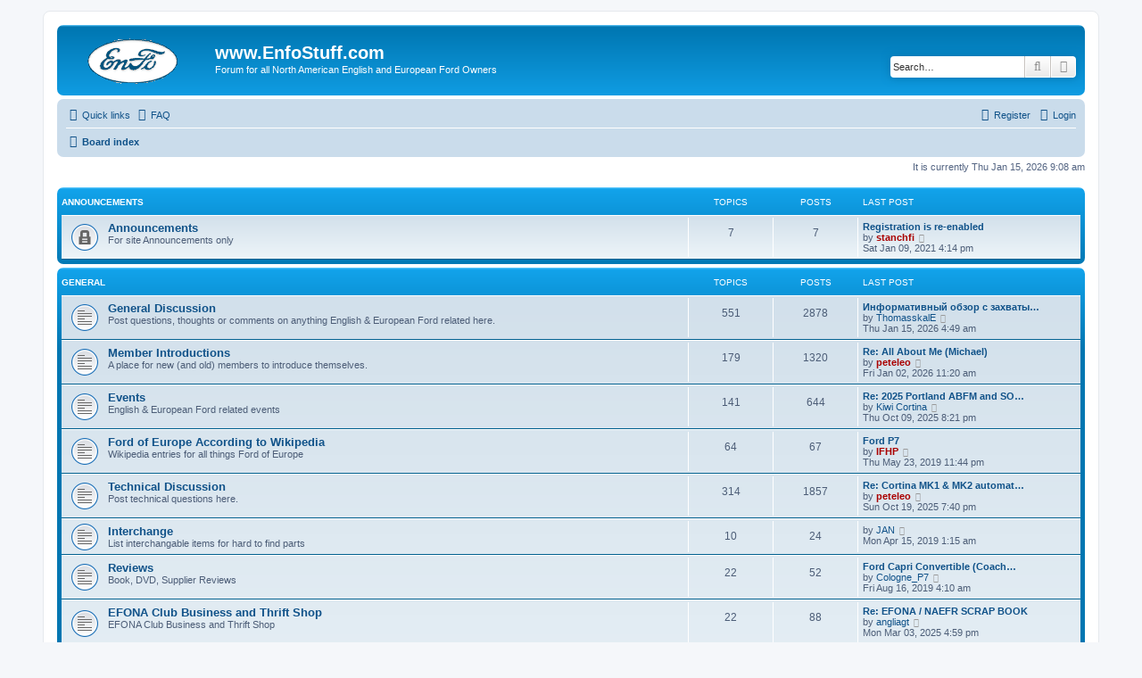

--- FILE ---
content_type: text/html; charset=UTF-8
request_url: https://www.enfostuff.com/forum2/index.php?sid=851175d2a03d97f8f411b717883b70ae
body_size: 7096
content:
<!DOCTYPE html>
<html dir="ltr" lang="en-gb">
<head>
<meta charset="utf-8" />
<meta http-equiv="X-UA-Compatible" content="IE=edge">
<meta name="viewport" content="width=device-width, initial-scale=1" />

<title>www.EnfoStuff.com - Index page</title>

	<link rel="alternate" type="application/atom+xml" title="Feed - www.EnfoStuff.com" href="/forum2/app.php/feed?sid=ddb8cb06537c1bbfb5b188621af780f4">			<link rel="alternate" type="application/atom+xml" title="Feed - New Topics" href="/forum2/app.php/feed/topics?sid=ddb8cb06537c1bbfb5b188621af780f4">				
	<link rel="canonical" href="https://www.enfostuff.com/forum2/">

<!--
	phpBB style name: prosilver
	Based on style:   prosilver (this is the default phpBB3 style)
	Original author:  Tom Beddard ( http://www.subBlue.com/ )
	Modified by:
-->

<link href="./assets/css/font-awesome.min.css?assets_version=10" rel="stylesheet">
<link href="./styles/prosilver/theme/stylesheet.css?assets_version=10" rel="stylesheet">
<link href="./styles/prosilver/theme/en/stylesheet.css?assets_version=10" rel="stylesheet">




<!--[if lte IE 9]>
	<link href="./styles/prosilver/theme/tweaks.css?assets_version=10" rel="stylesheet">
<![endif]-->





</head>
<body id="phpbb" class="nojs notouch section-index ltr ">


<div id="wrap" class="wrap">
	<a id="top" class="top-anchor" accesskey="t"></a>
	<div id="page-header">
		<div class="headerbar" role="banner">
					<div class="inner">

			<div id="site-description" class="site-description">
		<a id="logo" class="logo" href="./index.php?sid=ddb8cb06537c1bbfb5b188621af780f4" title="Board index">
					<span class="site_logo"></span>
				</a>
				<h1>www.EnfoStuff.com</h1>
				<p>Forum for all North American English and European Ford Owners</p>
				<p class="skiplink"><a href="#start_here">Skip to content</a></p>
			</div>

									<div id="search-box" class="search-box search-header" role="search">
				<form action="./search.php?sid=ddb8cb06537c1bbfb5b188621af780f4" method="get" id="search">
				<fieldset>
					<input name="keywords" id="keywords" type="search" maxlength="128" title="Search for keywords" class="inputbox search tiny" size="20" value="" placeholder="Search…" />
					<button class="button button-search" type="submit" title="Search">
						<i class="icon fa-search fa-fw" aria-hidden="true"></i><span class="sr-only">Search</span>
					</button>
					<a href="./search.php?sid=ddb8cb06537c1bbfb5b188621af780f4" class="button button-search-end" title="Advanced search">
						<i class="icon fa-cog fa-fw" aria-hidden="true"></i><span class="sr-only">Advanced search</span>
					</a>
					<input type="hidden" name="sid" value="ddb8cb06537c1bbfb5b188621af780f4" />

				</fieldset>
				</form>
			</div>
						
			</div>
					</div>
				<div class="navbar" role="navigation">
	<div class="inner">

	<ul id="nav-main" class="nav-main linklist" role="menubar">

		<li id="quick-links" class="quick-links dropdown-container responsive-menu" data-skip-responsive="true">
			<a href="#" class="dropdown-trigger">
				<i class="icon fa-bars fa-fw" aria-hidden="true"></i><span>Quick links</span>
			</a>
			<div class="dropdown">
				<div class="pointer"><div class="pointer-inner"></div></div>
				<ul class="dropdown-contents" role="menu">
					
											<li class="separator"></li>
																									<li>
								<a href="./search.php?search_id=unanswered&amp;sid=ddb8cb06537c1bbfb5b188621af780f4" role="menuitem">
									<i class="icon fa-file-o fa-fw icon-gray" aria-hidden="true"></i><span>Unanswered topics</span>
								</a>
							</li>
							<li>
								<a href="./search.php?search_id=active_topics&amp;sid=ddb8cb06537c1bbfb5b188621af780f4" role="menuitem">
									<i class="icon fa-file-o fa-fw icon-blue" aria-hidden="true"></i><span>Active topics</span>
								</a>
							</li>
							<li class="separator"></li>
							<li>
								<a href="./search.php?sid=ddb8cb06537c1bbfb5b188621af780f4" role="menuitem">
									<i class="icon fa-search fa-fw" aria-hidden="true"></i><span>Search</span>
								</a>
							</li>
					
										<li class="separator"></li>

									</ul>
			</div>
		</li>

				<li data-skip-responsive="true">
			<a href="/forum2/app.php/help/faq?sid=ddb8cb06537c1bbfb5b188621af780f4" rel="help" title="Frequently Asked Questions" role="menuitem">
				<i class="icon fa-question-circle fa-fw" aria-hidden="true"></i><span>FAQ</span>
			</a>
		</li>
						
			<li class="rightside"  data-skip-responsive="true">
			<a href="./ucp.php?mode=login&amp;redirect=index.php&amp;sid=ddb8cb06537c1bbfb5b188621af780f4" title="Login" accesskey="x" role="menuitem">
				<i class="icon fa-power-off fa-fw" aria-hidden="true"></i><span>Login</span>
			</a>
		</li>
					<li class="rightside" data-skip-responsive="true">
				<a href="./ucp.php?mode=register&amp;sid=ddb8cb06537c1bbfb5b188621af780f4" role="menuitem">
					<i class="icon fa-pencil-square-o  fa-fw" aria-hidden="true"></i><span>Register</span>
				</a>
			</li>
						</ul>

	<ul id="nav-breadcrumbs" class="nav-breadcrumbs linklist navlinks" role="menubar">
				
		
		<li class="breadcrumbs" itemscope itemtype="https://schema.org/BreadcrumbList">

			
							<span class="crumb" itemtype="https://schema.org/ListItem" itemprop="itemListElement" itemscope><a itemprop="item" href="./index.php?sid=ddb8cb06537c1bbfb5b188621af780f4" accesskey="h" data-navbar-reference="index"><i class="icon fa-home fa-fw"></i><span itemprop="name">Board index</span></a><meta itemprop="position" content="1" /></span>

			
					</li>

		
					<li class="rightside responsive-search">
				<a href="./search.php?sid=ddb8cb06537c1bbfb5b188621af780f4" title="View the advanced search options" role="menuitem">
					<i class="icon fa-search fa-fw" aria-hidden="true"></i><span class="sr-only">Search</span>
				</a>
			</li>
			</ul>

	</div>
</div>
	</div>

	
	<a id="start_here" class="anchor"></a>
	<div id="page-body" class="page-body" role="main">
		
		
<p class="right responsive-center time">It is currently Thu Jan 15, 2026 9:08 am</p>



	
				<div class="forabg">
			<div class="inner">
			<ul class="topiclist">
				<li class="header">
										<dl class="row-item">
						<dt><div class="list-inner"><a href="./viewforum.php?f=23&amp;sid=ddb8cb06537c1bbfb5b188621af780f4">Announcements</a></div></dt>
						<dd class="topics">Topics</dd>
						<dd class="posts">Posts</dd>
						<dd class="lastpost"><span>Last post</span></dd>
					</dl>
									</li>
			</ul>
			<ul class="topiclist forums">
		
	
	
	
			
					<li class="row">
						<dl class="row-item forum_read_locked">
				<dt title="Forum locked">
										<div class="list-inner">
													<!--
								<a class="feed-icon-forum" title="Feed - Announcements" href="/forum2/app.php/feed/forum/1?sid=ddb8cb06537c1bbfb5b188621af780f4">
									<i class="icon fa-rss-square fa-fw icon-orange" aria-hidden="true"></i><span class="sr-only">Feed - Announcements</span>
								</a>
							-->
																		<a href="./viewforum.php?f=1&amp;sid=ddb8cb06537c1bbfb5b188621af780f4" class="forumtitle">Announcements</a>
						<br />For site Announcements only												
												<div class="responsive-show" style="display: none;">
															Topics: <strong>7</strong>
													</div>
											</div>
				</dt>
									<dd class="topics">7 <dfn>Topics</dfn></dd>
					<dd class="posts">7 <dfn>Posts</dfn></dd>
					<dd class="lastpost">
						<span>
																						<dfn>Last post</dfn>
																										<a href="./viewtopic.php?p=15322&amp;sid=ddb8cb06537c1bbfb5b188621af780f4#p15322" title="Registration is re-enabled" class="lastsubject">Registration is re-enabled</a> <br />
																	by <a href="./memberlist.php?mode=viewprofile&amp;u=3&amp;sid=ddb8cb06537c1bbfb5b188621af780f4" style="color: #AA0000;" class="username-coloured">stanchfi</a>																	<a href="./viewtopic.php?p=15322&amp;sid=ddb8cb06537c1bbfb5b188621af780f4#p15322" title="View the latest post">
										<i class="icon fa-external-link-square fa-fw icon-lightgray icon-md" aria-hidden="true"></i><span class="sr-only">View the latest post</span>
									</a>
																<br /><time datetime="2021-01-09T22:14:56+00:00">Sat Jan 09, 2021 4:14 pm</time>
													</span>
					</dd>
							</dl>
					</li>
			
	
				</ul>

			</div>
		</div>
	
				<div class="forabg">
			<div class="inner">
			<ul class="topiclist">
				<li class="header">
										<dl class="row-item">
						<dt><div class="list-inner"><a href="./viewforum.php?f=24&amp;sid=ddb8cb06537c1bbfb5b188621af780f4">General</a></div></dt>
						<dd class="topics">Topics</dd>
						<dd class="posts">Posts</dd>
						<dd class="lastpost"><span>Last post</span></dd>
					</dl>
									</li>
			</ul>
			<ul class="topiclist forums">
		
	
	
	
			
					<li class="row">
						<dl class="row-item forum_read">
				<dt title="No unread posts">
										<div class="list-inner">
													<!--
								<a class="feed-icon-forum" title="Feed - General Discussion" href="/forum2/app.php/feed/forum/6?sid=ddb8cb06537c1bbfb5b188621af780f4">
									<i class="icon fa-rss-square fa-fw icon-orange" aria-hidden="true"></i><span class="sr-only">Feed - General Discussion</span>
								</a>
							-->
																		<a href="./viewforum.php?f=6&amp;sid=ddb8cb06537c1bbfb5b188621af780f4" class="forumtitle">General Discussion</a>
						<br />Post questions, thoughts or comments on anything English &amp; European Ford related here.												
												<div class="responsive-show" style="display: none;">
															Topics: <strong>551</strong>
													</div>
											</div>
				</dt>
									<dd class="topics">551 <dfn>Topics</dfn></dd>
					<dd class="posts">2878 <dfn>Posts</dfn></dd>
					<dd class="lastpost">
						<span>
																						<dfn>Last post</dfn>
																										<a href="./viewtopic.php?p=20879&amp;sid=ddb8cb06537c1bbfb5b188621af780f4#p20879" title="Информативный обзор с захватывающими данными" class="lastsubject">Информативный обзор с захваты…</a> <br />
																	by <a href="./memberlist.php?mode=viewprofile&amp;u=11035&amp;sid=ddb8cb06537c1bbfb5b188621af780f4" class="username">ThomasskalE</a>																	<a href="./viewtopic.php?p=20879&amp;sid=ddb8cb06537c1bbfb5b188621af780f4#p20879" title="View the latest post">
										<i class="icon fa-external-link-square fa-fw icon-lightgray icon-md" aria-hidden="true"></i><span class="sr-only">View the latest post</span>
									</a>
																<br /><time datetime="2026-01-15T10:49:44+00:00">Thu Jan 15, 2026 4:49 am</time>
													</span>
					</dd>
							</dl>
					</li>
			
	
	
			
					<li class="row">
						<dl class="row-item forum_read">
				<dt title="No unread posts">
										<div class="list-inner">
													<!--
								<a class="feed-icon-forum" title="Feed - Member Introductions" href="/forum2/app.php/feed/forum/17?sid=ddb8cb06537c1bbfb5b188621af780f4">
									<i class="icon fa-rss-square fa-fw icon-orange" aria-hidden="true"></i><span class="sr-only">Feed - Member Introductions</span>
								</a>
							-->
																		<a href="./viewforum.php?f=17&amp;sid=ddb8cb06537c1bbfb5b188621af780f4" class="forumtitle">Member Introductions</a>
						<br />A place for new (and old) members to introduce themselves.												
												<div class="responsive-show" style="display: none;">
															Topics: <strong>179</strong>
													</div>
											</div>
				</dt>
									<dd class="topics">179 <dfn>Topics</dfn></dd>
					<dd class="posts">1320 <dfn>Posts</dfn></dd>
					<dd class="lastpost">
						<span>
																						<dfn>Last post</dfn>
																										<a href="./viewtopic.php?p=20847&amp;sid=ddb8cb06537c1bbfb5b188621af780f4#p20847" title="Re: All About Me (Michael)" class="lastsubject">Re: All About Me (Michael)</a> <br />
																	by <a href="./memberlist.php?mode=viewprofile&amp;u=139&amp;sid=ddb8cb06537c1bbfb5b188621af780f4" style="color: #AA0000;" class="username-coloured">peteleo</a>																	<a href="./viewtopic.php?p=20847&amp;sid=ddb8cb06537c1bbfb5b188621af780f4#p20847" title="View the latest post">
										<i class="icon fa-external-link-square fa-fw icon-lightgray icon-md" aria-hidden="true"></i><span class="sr-only">View the latest post</span>
									</a>
																<br /><time datetime="2026-01-02T17:20:35+00:00">Fri Jan 02, 2026 11:20 am</time>
													</span>
					</dd>
							</dl>
					</li>
			
	
	
			
					<li class="row">
						<dl class="row-item forum_read">
				<dt title="No unread posts">
										<div class="list-inner">
													<!--
								<a class="feed-icon-forum" title="Feed - Events" href="/forum2/app.php/feed/forum/8?sid=ddb8cb06537c1bbfb5b188621af780f4">
									<i class="icon fa-rss-square fa-fw icon-orange" aria-hidden="true"></i><span class="sr-only">Feed - Events</span>
								</a>
							-->
																		<a href="./viewforum.php?f=8&amp;sid=ddb8cb06537c1bbfb5b188621af780f4" class="forumtitle">Events</a>
						<br />English &amp; European Ford related events												
												<div class="responsive-show" style="display: none;">
															Topics: <strong>141</strong>
													</div>
											</div>
				</dt>
									<dd class="topics">141 <dfn>Topics</dfn></dd>
					<dd class="posts">644 <dfn>Posts</dfn></dd>
					<dd class="lastpost">
						<span>
																						<dfn>Last post</dfn>
																										<a href="./viewtopic.php?p=20783&amp;sid=ddb8cb06537c1bbfb5b188621af780f4#p20783" title="Re: 2025 Portland ABFM and SOVREN Historic Races Photos" class="lastsubject">Re: 2025 Portland ABFM and SO…</a> <br />
																	by <a href="./memberlist.php?mode=viewprofile&amp;u=358&amp;sid=ddb8cb06537c1bbfb5b188621af780f4" class="username">Kiwi Cortina</a>																	<a href="./viewtopic.php?p=20783&amp;sid=ddb8cb06537c1bbfb5b188621af780f4#p20783" title="View the latest post">
										<i class="icon fa-external-link-square fa-fw icon-lightgray icon-md" aria-hidden="true"></i><span class="sr-only">View the latest post</span>
									</a>
																<br /><time datetime="2025-10-10T02:21:16+00:00">Thu Oct 09, 2025 8:21 pm</time>
													</span>
					</dd>
							</dl>
					</li>
			
	
	
			
					<li class="row">
						<dl class="row-item forum_read">
				<dt title="No unread posts">
										<div class="list-inner">
													<!--
								<a class="feed-icon-forum" title="Feed - Ford of Europe According to Wikipedia" href="/forum2/app.php/feed/forum/19?sid=ddb8cb06537c1bbfb5b188621af780f4">
									<i class="icon fa-rss-square fa-fw icon-orange" aria-hidden="true"></i><span class="sr-only">Feed - Ford of Europe According to Wikipedia</span>
								</a>
							-->
																		<a href="./viewforum.php?f=19&amp;sid=ddb8cb06537c1bbfb5b188621af780f4" class="forumtitle">Ford of Europe According to Wikipedia</a>
						<br />Wikipedia entries for all things Ford of Europe												
												<div class="responsive-show" style="display: none;">
															Topics: <strong>64</strong>
													</div>
											</div>
				</dt>
									<dd class="topics">64 <dfn>Topics</dfn></dd>
					<dd class="posts">67 <dfn>Posts</dfn></dd>
					<dd class="lastpost">
						<span>
																						<dfn>Last post</dfn>
																										<a href="./viewtopic.php?p=14056&amp;sid=ddb8cb06537c1bbfb5b188621af780f4#p14056" title="Ford P7" class="lastsubject">Ford P7</a> <br />
																	by <a href="./memberlist.php?mode=viewprofile&amp;u=5&amp;sid=ddb8cb06537c1bbfb5b188621af780f4" style="color: #AA0000;" class="username-coloured">IFHP</a>																	<a href="./viewtopic.php?p=14056&amp;sid=ddb8cb06537c1bbfb5b188621af780f4#p14056" title="View the latest post">
										<i class="icon fa-external-link-square fa-fw icon-lightgray icon-md" aria-hidden="true"></i><span class="sr-only">View the latest post</span>
									</a>
																<br /><time datetime="2019-05-24T05:44:28+00:00">Thu May 23, 2019 11:44 pm</time>
													</span>
					</dd>
							</dl>
					</li>
			
	
	
			
					<li class="row">
						<dl class="row-item forum_read">
				<dt title="No unread posts">
										<div class="list-inner">
													<!--
								<a class="feed-icon-forum" title="Feed - Technical Discussion" href="/forum2/app.php/feed/forum/7?sid=ddb8cb06537c1bbfb5b188621af780f4">
									<i class="icon fa-rss-square fa-fw icon-orange" aria-hidden="true"></i><span class="sr-only">Feed - Technical Discussion</span>
								</a>
							-->
																		<a href="./viewforum.php?f=7&amp;sid=ddb8cb06537c1bbfb5b188621af780f4" class="forumtitle">Technical Discussion</a>
						<br />Post technical questions here.												
												<div class="responsive-show" style="display: none;">
															Topics: <strong>314</strong>
													</div>
											</div>
				</dt>
									<dd class="topics">314 <dfn>Topics</dfn></dd>
					<dd class="posts">1857 <dfn>Posts</dfn></dd>
					<dd class="lastpost">
						<span>
																						<dfn>Last post</dfn>
																										<a href="./viewtopic.php?p=20790&amp;sid=ddb8cb06537c1bbfb5b188621af780f4#p20790" title="Re: Cortina MK1 &amp; MK2 automatic transmission bracket" class="lastsubject">Re: Cortina MK1 &amp; MK2 automat…</a> <br />
																	by <a href="./memberlist.php?mode=viewprofile&amp;u=139&amp;sid=ddb8cb06537c1bbfb5b188621af780f4" style="color: #AA0000;" class="username-coloured">peteleo</a>																	<a href="./viewtopic.php?p=20790&amp;sid=ddb8cb06537c1bbfb5b188621af780f4#p20790" title="View the latest post">
										<i class="icon fa-external-link-square fa-fw icon-lightgray icon-md" aria-hidden="true"></i><span class="sr-only">View the latest post</span>
									</a>
																<br /><time datetime="2025-10-20T01:40:50+00:00">Sun Oct 19, 2025 7:40 pm</time>
													</span>
					</dd>
							</dl>
					</li>
			
	
	
			
					<li class="row">
						<dl class="row-item forum_read">
				<dt title="No unread posts">
										<div class="list-inner">
													<!--
								<a class="feed-icon-forum" title="Feed - Interchange" href="/forum2/app.php/feed/forum/10?sid=ddb8cb06537c1bbfb5b188621af780f4">
									<i class="icon fa-rss-square fa-fw icon-orange" aria-hidden="true"></i><span class="sr-only">Feed - Interchange</span>
								</a>
							-->
																		<a href="./viewforum.php?f=10&amp;sid=ddb8cb06537c1bbfb5b188621af780f4" class="forumtitle">Interchange</a>
						<br />List interchangable items for hard to find parts												
												<div class="responsive-show" style="display: none;">
															Topics: <strong>10</strong>
													</div>
											</div>
				</dt>
									<dd class="topics">10 <dfn>Topics</dfn></dd>
					<dd class="posts">24 <dfn>Posts</dfn></dd>
					<dd class="lastpost">
						<span>
																						<dfn>Last post</dfn>
																	by <a href="./memberlist.php?mode=viewprofile&amp;u=79&amp;sid=ddb8cb06537c1bbfb5b188621af780f4" class="username">JAN</a>																	<a href="./viewtopic.php?p=13942&amp;sid=ddb8cb06537c1bbfb5b188621af780f4#p13942" title="View the latest post">
										<i class="icon fa-external-link-square fa-fw icon-lightgray icon-md" aria-hidden="true"></i><span class="sr-only">View the latest post</span>
									</a>
																<br /><time datetime="2019-04-15T07:15:19+00:00">Mon Apr 15, 2019 1:15 am</time>
													</span>
					</dd>
							</dl>
					</li>
			
	
	
			
					<li class="row">
						<dl class="row-item forum_read">
				<dt title="No unread posts">
										<div class="list-inner">
													<!--
								<a class="feed-icon-forum" title="Feed - Reviews" href="/forum2/app.php/feed/forum/11?sid=ddb8cb06537c1bbfb5b188621af780f4">
									<i class="icon fa-rss-square fa-fw icon-orange" aria-hidden="true"></i><span class="sr-only">Feed - Reviews</span>
								</a>
							-->
																		<a href="./viewforum.php?f=11&amp;sid=ddb8cb06537c1bbfb5b188621af780f4" class="forumtitle">Reviews</a>
						<br />Book, DVD, Supplier Reviews												
												<div class="responsive-show" style="display: none;">
															Topics: <strong>22</strong>
													</div>
											</div>
				</dt>
									<dd class="topics">22 <dfn>Topics</dfn></dd>
					<dd class="posts">52 <dfn>Posts</dfn></dd>
					<dd class="lastpost">
						<span>
																						<dfn>Last post</dfn>
																										<a href="./viewtopic.php?p=14366&amp;sid=ddb8cb06537c1bbfb5b188621af780f4#p14366" title="Ford Capri Convertible (Coachbuilders Deutsch and Crayford)" class="lastsubject">Ford Capri Convertible (Coach…</a> <br />
																	by <a href="./memberlist.php?mode=viewprofile&amp;u=835&amp;sid=ddb8cb06537c1bbfb5b188621af780f4" class="username">Cologne_P7</a>																	<a href="./viewtopic.php?p=14366&amp;sid=ddb8cb06537c1bbfb5b188621af780f4#p14366" title="View the latest post">
										<i class="icon fa-external-link-square fa-fw icon-lightgray icon-md" aria-hidden="true"></i><span class="sr-only">View the latest post</span>
									</a>
																<br /><time datetime="2019-08-16T10:10:27+00:00">Fri Aug 16, 2019 4:10 am</time>
													</span>
					</dd>
							</dl>
					</li>
			
	
	
			
					<li class="row">
						<dl class="row-item forum_read">
				<dt title="No unread posts">
										<div class="list-inner">
													<!--
								<a class="feed-icon-forum" title="Feed - EFONA Club Business and Thrift Shop" href="/forum2/app.php/feed/forum/16?sid=ddb8cb06537c1bbfb5b188621af780f4">
									<i class="icon fa-rss-square fa-fw icon-orange" aria-hidden="true"></i><span class="sr-only">Feed - EFONA Club Business and Thrift Shop</span>
								</a>
							-->
																		<a href="./viewforum.php?f=16&amp;sid=ddb8cb06537c1bbfb5b188621af780f4" class="forumtitle">EFONA Club Business and Thrift Shop</a>
						<br />EFONA Club Business and Thrift Shop
<br />
<br />												
												<div class="responsive-show" style="display: none;">
															Topics: <strong>22</strong>
													</div>
											</div>
				</dt>
									<dd class="topics">22 <dfn>Topics</dfn></dd>
					<dd class="posts">88 <dfn>Posts</dfn></dd>
					<dd class="lastpost">
						<span>
																						<dfn>Last post</dfn>
																										<a href="./viewtopic.php?p=17579&amp;sid=ddb8cb06537c1bbfb5b188621af780f4#p17579" title="Re: EFONA / NAEFR SCRAP BOOK" class="lastsubject">Re: EFONA / NAEFR SCRAP BOOK</a> <br />
																	by <a href="./memberlist.php?mode=viewprofile&amp;u=33&amp;sid=ddb8cb06537c1bbfb5b188621af780f4" class="username">angliagt</a>																	<a href="./viewtopic.php?p=17579&amp;sid=ddb8cb06537c1bbfb5b188621af780f4#p17579" title="View the latest post">
										<i class="icon fa-external-link-square fa-fw icon-lightgray icon-md" aria-hidden="true"></i><span class="sr-only">View the latest post</span>
									</a>
																<br /><time datetime="2025-03-03T22:59:24+00:00">Mon Mar 03, 2025 4:59 pm</time>
													</span>
					</dd>
							</dl>
					</li>
			
	
	
			
					<li class="row">
						<dl class="row-item forum_read">
				<dt title="No unread posts">
										<div class="list-inner">
													<!--
								<a class="feed-icon-forum" title="Feed - North American Marque/Model Registries" href="/forum2/app.php/feed/forum/13?sid=ddb8cb06537c1bbfb5b188621af780f4">
									<i class="icon fa-rss-square fa-fw icon-orange" aria-hidden="true"></i><span class="sr-only">Feed - North American Marque/Model Registries</span>
								</a>
							-->
																		<a href="./viewforum.php?f=13&amp;sid=ddb8cb06537c1bbfb5b188621af780f4" class="forumtitle">North American Marque/Model Registries</a>
						<br />Connecting Owners with Vehicle Registries												
												<div class="responsive-show" style="display: none;">
															Topics: <strong>14</strong>
													</div>
											</div>
				</dt>
									<dd class="topics">14 <dfn>Topics</dfn></dd>
					<dd class="posts">106 <dfn>Posts</dfn></dd>
					<dd class="lastpost">
						<span>
																						<dfn>Last post</dfn>
																										<a href="./viewtopic.php?p=20794&amp;sid=ddb8cb06537c1bbfb5b188621af780f4#p20794" title="100E Fords" class="lastsubject">100E Fords</a> <br />
																	by <a href="./memberlist.php?mode=viewprofile&amp;u=5&amp;sid=ddb8cb06537c1bbfb5b188621af780f4" style="color: #AA0000;" class="username-coloured">IFHP</a>																	<a href="./viewtopic.php?p=20794&amp;sid=ddb8cb06537c1bbfb5b188621af780f4#p20794" title="View the latest post">
										<i class="icon fa-external-link-square fa-fw icon-lightgray icon-md" aria-hidden="true"></i><span class="sr-only">View the latest post</span>
									</a>
																<br /><time datetime="2025-11-06T19:12:54+00:00">Thu Nov 06, 2025 1:12 pm</time>
													</span>
					</dd>
							</dl>
					</li>
			
	
	
			
					<li class="row">
						<dl class="row-item forum_read">
				<dt title="No unread posts">
										<div class="list-inner">
													<!--
								<a class="feed-icon-forum" title="Feed - Motorsports" href="/forum2/app.php/feed/forum/14?sid=ddb8cb06537c1bbfb5b188621af780f4">
									<i class="icon fa-rss-square fa-fw icon-orange" aria-hidden="true"></i><span class="sr-only">Feed - Motorsports</span>
								</a>
							-->
																		<a href="./viewforum.php?f=14&amp;sid=ddb8cb06537c1bbfb5b188621af780f4" class="forumtitle">Motorsports</a>
						<br />Euro-Ford Motorsport related												
												<div class="responsive-show" style="display: none;">
															Topics: <strong>21</strong>
													</div>
											</div>
				</dt>
									<dd class="topics">21 <dfn>Topics</dfn></dd>
					<dd class="posts">50 <dfn>Posts</dfn></dd>
					<dd class="lastpost">
						<span>
																						<dfn>Last post</dfn>
																										<a href="./viewtopic.php?p=17248&amp;sid=ddb8cb06537c1bbfb5b188621af780f4#p17248" title="Re: Olympus Rally, 2017" class="lastsubject">Re: Olympus Rally, 2017</a> <br />
																	by <a href="./memberlist.php?mode=viewprofile&amp;u=5&amp;sid=ddb8cb06537c1bbfb5b188621af780f4" style="color: #AA0000;" class="username-coloured">IFHP</a>																	<a href="./viewtopic.php?p=17248&amp;sid=ddb8cb06537c1bbfb5b188621af780f4#p17248" title="View the latest post">
										<i class="icon fa-external-link-square fa-fw icon-lightgray icon-md" aria-hidden="true"></i><span class="sr-only">View the latest post</span>
									</a>
																<br /><time datetime="2024-05-04T04:24:59+00:00">Fri May 03, 2024 10:24 pm</time>
													</span>
					</dd>
							</dl>
					</li>
			
	
	
			
					<li class="row">
						<dl class="row-item forum_read">
				<dt title="No unread posts">
										<div class="list-inner">
													<!--
								<a class="feed-icon-forum" title="Feed - Thanks for the Memories" href="/forum2/app.php/feed/forum/15?sid=ddb8cb06537c1bbfb5b188621af780f4">
									<i class="icon fa-rss-square fa-fw icon-orange" aria-hidden="true"></i><span class="sr-only">Feed - Thanks for the Memories</span>
								</a>
							-->
																		<a href="./viewforum.php?f=15&amp;sid=ddb8cb06537c1bbfb5b188621af780f4" class="forumtitle">Thanks for the Memories</a>
						<br />Personal memories from the time when these cars were new (or at least not as old as they are now). 												
												<div class="responsive-show" style="display: none;">
															Topics: <strong>16</strong>
													</div>
											</div>
				</dt>
									<dd class="topics">16 <dfn>Topics</dfn></dd>
					<dd class="posts">48 <dfn>Posts</dfn></dd>
					<dd class="lastpost">
						<span>
																						<dfn>Last post</dfn>
																										<a href="./viewtopic.php?p=16325&amp;sid=ddb8cb06537c1bbfb5b188621af780f4#p16325" title="Re: A Tale Of Two Cortinas" class="lastsubject">Re: A Tale Of Two Cortinas</a> <br />
																	by <a href="./memberlist.php?mode=viewprofile&amp;u=344&amp;sid=ddb8cb06537c1bbfb5b188621af780f4" class="username">Sideways</a>																	<a href="./viewtopic.php?p=16325&amp;sid=ddb8cb06537c1bbfb5b188621af780f4#p16325" title="View the latest post">
										<i class="icon fa-external-link-square fa-fw icon-lightgray icon-md" aria-hidden="true"></i><span class="sr-only">View the latest post</span>
									</a>
																<br /><time datetime="2022-06-24T14:38:09+00:00">Fri Jun 24, 2022 8:38 am</time>
													</span>
					</dd>
							</dl>
					</li>
			
	
	
			
					<li class="row">
						<dl class="row-item forum_read">
				<dt title="No unread posts">
										<div class="list-inner">
													<!--
								<a class="feed-icon-forum" title="Feed - Newer European Fords" href="/forum2/app.php/feed/forum/12?sid=ddb8cb06537c1bbfb5b188621af780f4">
									<i class="icon fa-rss-square fa-fw icon-orange" aria-hidden="true"></i><span class="sr-only">Feed - Newer European Fords</span>
								</a>
							-->
																		<a href="./viewforum.php?f=12&amp;sid=ddb8cb06537c1bbfb5b188621af780f4" class="forumtitle">Newer European Fords</a>
						<br />1990 and up.												
												<div class="responsive-show" style="display: none;">
															Topics: <strong>21</strong>
													</div>
											</div>
				</dt>
									<dd class="topics">21 <dfn>Topics</dfn></dd>
					<dd class="posts">84 <dfn>Posts</dfn></dd>
					<dd class="lastpost">
						<span>
																						<dfn>Last post</dfn>
																	by <a href="./memberlist.php?mode=viewprofile&amp;u=33&amp;sid=ddb8cb06537c1bbfb5b188621af780f4" class="username">angliagt</a>																	<a href="./viewtopic.php?p=10906&amp;sid=ddb8cb06537c1bbfb5b188621af780f4#p10906" title="View the latest post">
										<i class="icon fa-external-link-square fa-fw icon-lightgray icon-md" aria-hidden="true"></i><span class="sr-only">View the latest post</span>
									</a>
																<br /><time datetime="2017-03-07T05:32:04+00:00">Mon Mar 06, 2017 11:32 pm</time>
													</span>
					</dd>
							</dl>
					</li>
			
	
	
			
					<li class="row">
						<dl class="row-item forum_read">
				<dt title="No unread posts">
										<div class="list-inner">
													<!--
								<a class="feed-icon-forum" title="Feed - Classic Skills for Classic Cars" href="/forum2/app.php/feed/forum/20?sid=ddb8cb06537c1bbfb5b188621af780f4">
									<i class="icon fa-rss-square fa-fw icon-orange" aria-hidden="true"></i><span class="sr-only">Feed - Classic Skills for Classic Cars</span>
								</a>
							-->
																		<a href="./viewforum.php?f=20&amp;sid=ddb8cb06537c1bbfb5b188621af780f4" class="forumtitle">Classic Skills for Classic Cars</a>
						<br />Skills needed by classic car owners												
												<div class="responsive-show" style="display: none;">
															Topics: <strong>2</strong>
													</div>
											</div>
				</dt>
									<dd class="topics">2 <dfn>Topics</dfn></dd>
					<dd class="posts">8 <dfn>Posts</dfn></dd>
					<dd class="lastpost">
						<span>
																						<dfn>Last post</dfn>
																	by <a href="./memberlist.php?mode=viewprofile&amp;u=413&amp;sid=ddb8cb06537c1bbfb5b188621af780f4" class="username">Brett Wilkie</a>																	<a href="./viewtopic.php?p=14231&amp;sid=ddb8cb06537c1bbfb5b188621af780f4#p14231" title="View the latest post">
										<i class="icon fa-external-link-square fa-fw icon-lightgray icon-md" aria-hidden="true"></i><span class="sr-only">View the latest post</span>
									</a>
																<br /><time datetime="2019-06-28T17:21:40+00:00">Fri Jun 28, 2019 11:21 am</time>
													</span>
					</dd>
							</dl>
					</li>
			
	
				</ul>

			</div>
		</div>
	
				<div class="forabg">
			<div class="inner">
			<ul class="topiclist">
				<li class="header">
										<dl class="row-item">
						<dt><div class="list-inner"><a href="./viewforum.php?f=25&amp;sid=ddb8cb06537c1bbfb5b188621af780f4">Classifieds</a></div></dt>
						<dd class="topics">Topics</dd>
						<dd class="posts">Posts</dd>
						<dd class="lastpost"><span>Last post</span></dd>
					</dl>
									</li>
			</ul>
			<ul class="topiclist forums">
		
	
	
	
			
					<li class="row">
						<dl class="row-item forum_read">
				<dt title="No unread posts">
										<div class="list-inner">
													<!--
								<a class="feed-icon-forum" title="Feed - Wanted" href="/forum2/app.php/feed/forum/2?sid=ddb8cb06537c1bbfb5b188621af780f4">
									<i class="icon fa-rss-square fa-fw icon-orange" aria-hidden="true"></i><span class="sr-only">Feed - Wanted</span>
								</a>
							-->
																		<a href="./viewforum.php?f=2&amp;sid=ddb8cb06537c1bbfb5b188621af780f4" class="forumtitle">Wanted</a>
																		
												<div class="responsive-show" style="display: none;">
															Topics: <strong>2</strong>
													</div>
											</div>
				</dt>
									<dd class="topics">2 <dfn>Topics</dfn></dd>
					<dd class="posts">2 <dfn>Posts</dfn></dd>
					<dd class="lastpost">
						<span>
																						<dfn>Last post</dfn>
																										<a href="./viewtopic.php?p=17513&amp;sid=ddb8cb06537c1bbfb5b188621af780f4#p17513" title="WTB - 1978/1979/1980 Ford Fiesta Parts" class="lastsubject">WTB - 1978/1979/1980 Ford Fie…</a> <br />
																	by <a href="./memberlist.php?mode=viewprofile&amp;u=33&amp;sid=ddb8cb06537c1bbfb5b188621af780f4" class="username">angliagt</a>																	<a href="./viewtopic.php?p=17513&amp;sid=ddb8cb06537c1bbfb5b188621af780f4#p17513" title="View the latest post">
										<i class="icon fa-external-link-square fa-fw icon-lightgray icon-md" aria-hidden="true"></i><span class="sr-only">View the latest post</span>
									</a>
																<br /><time datetime="2025-02-09T02:31:52+00:00">Sat Feb 08, 2025 8:31 pm</time>
													</span>
					</dd>
							</dl>
					</li>
			
	
	
			
					<li class="row">
						<dl class="row-item forum_read">
				<dt title="No unread posts">
										<div class="list-inner">
													<!--
								<a class="feed-icon-forum" title="Feed - For Sale" href="/forum2/app.php/feed/forum/3?sid=ddb8cb06537c1bbfb5b188621af780f4">
									<i class="icon fa-rss-square fa-fw icon-orange" aria-hidden="true"></i><span class="sr-only">Feed - For Sale</span>
								</a>
							-->
																		<a href="./viewforum.php?f=3&amp;sid=ddb8cb06537c1bbfb5b188621af780f4" class="forumtitle">For Sale</a>
																		
												<div class="responsive-show" style="display: none;">
															Topics: <strong>36</strong>
													</div>
											</div>
				</dt>
									<dd class="topics">36 <dfn>Topics</dfn></dd>
					<dd class="posts">81 <dfn>Posts</dfn></dd>
					<dd class="lastpost">
						<span>
																						<dfn>Last post</dfn>
																										<a href="./viewtopic.php?p=20854&amp;sid=ddb8cb06537c1bbfb5b188621af780f4#p20854" title="Re: CL - 1939 Thames English Ford Panel Van Truck - LHD Stock or Hot Rod Wagon - $9,900 (Oregon)" class="lastsubject">Re: CL - 1939 Thames English …</a> <br />
																	by <a href="./memberlist.php?mode=viewprofile&amp;u=10309&amp;sid=ddb8cb06537c1bbfb5b188621af780f4" class="username">oldnosname</a>																	<a href="./viewtopic.php?p=20854&amp;sid=ddb8cb06537c1bbfb5b188621af780f4#p20854" title="View the latest post">
										<i class="icon fa-external-link-square fa-fw icon-lightgray icon-md" aria-hidden="true"></i><span class="sr-only">View the latest post</span>
									</a>
																<br /><time datetime="2026-01-12T18:03:59+00:00">Mon Jan 12, 2026 12:03 pm</time>
													</span>
					</dd>
							</dl>
					</li>
			
	
	
			
					<li class="row">
						<dl class="row-item forum_read">
				<dt title="No unread posts">
										<div class="list-inner">
													<!--
								<a class="feed-icon-forum" title="Feed - Parts Suppliers" href="/forum2/app.php/feed/forum/9?sid=ddb8cb06537c1bbfb5b188621af780f4">
									<i class="icon fa-rss-square fa-fw icon-orange" aria-hidden="true"></i><span class="sr-only">Feed - Parts Suppliers</span>
								</a>
							-->
																		<a href="./viewforum.php?f=9&amp;sid=ddb8cb06537c1bbfb5b188621af780f4" class="forumtitle">Parts Suppliers</a>
						<br />Share Your Experiences and Recommendations (be nice) 												
												<div class="responsive-show" style="display: none;">
															Topics: <strong>29</strong>
													</div>
											</div>
				</dt>
									<dd class="topics">29 <dfn>Topics</dfn></dd>
					<dd class="posts">67 <dfn>Posts</dfn></dd>
					<dd class="lastpost">
						<span>
																						<dfn>Last post</dfn>
																										<a href="./viewtopic.php?p=15869&amp;sid=ddb8cb06537c1bbfb5b188621af780f4#p15869" title="DMB Graphics UK" class="lastsubject">DMB Graphics UK</a> <br />
																	by <a href="./memberlist.php?mode=viewprofile&amp;u=10302&amp;sid=ddb8cb06537c1bbfb5b188621af780f4" class="username">Joe O'dMoors</a>																	<a href="./viewtopic.php?p=15869&amp;sid=ddb8cb06537c1bbfb5b188621af780f4#p15869" title="View the latest post">
										<i class="icon fa-external-link-square fa-fw icon-lightgray icon-md" aria-hidden="true"></i><span class="sr-only">View the latest post</span>
									</a>
																<br /><time datetime="2021-11-14T02:16:08+00:00">Sat Nov 13, 2021 8:16 pm</time>
													</span>
					</dd>
							</dl>
					</li>
			
	
				</ul>

			</div>
		</div>
	
				<div class="forabg">
			<div class="inner">
			<ul class="topiclist">
				<li class="header">
										<dl class="row-item">
						<dt><div class="list-inner"><a href="./viewforum.php?f=26&amp;sid=ddb8cb06537c1bbfb5b188621af780f4">Gallery</a></div></dt>
						<dd class="topics">Topics</dd>
						<dd class="posts">Posts</dd>
						<dd class="lastpost"><span>Last post</span></dd>
					</dl>
									</li>
			</ul>
			<ul class="topiclist forums">
		
	
	
	
			
					<li class="row">
						<dl class="row-item forum_read">
				<dt title="No unread posts">
										<div class="list-inner">
													<!--
								<a class="feed-icon-forum" title="Feed - Readers Rides" href="/forum2/app.php/feed/forum/4?sid=ddb8cb06537c1bbfb5b188621af780f4">
									<i class="icon fa-rss-square fa-fw icon-orange" aria-hidden="true"></i><span class="sr-only">Feed - Readers Rides</span>
								</a>
							-->
																		<a href="./viewforum.php?f=4&amp;sid=ddb8cb06537c1bbfb5b188621af780f4" class="forumtitle">Readers Rides</a>
						<br />For posting photos and information about your cars												
												<div class="responsive-show" style="display: none;">
															Topics: <strong>133</strong>
													</div>
											</div>
				</dt>
									<dd class="topics">133 <dfn>Topics</dfn></dd>
					<dd class="posts">1124 <dfn>Posts</dfn></dd>
					<dd class="lastpost">
						<span>
																						<dfn>Last post</dfn>
																										<a href="./viewtopic.php?p=17289&amp;sid=ddb8cb06537c1bbfb5b188621af780f4#p17289" title="Re: Jim Norman's 107E Prefect" class="lastsubject">Re: Jim Norman's 107E Prefect</a> <br />
																	by <a href="./memberlist.php?mode=viewprofile&amp;u=413&amp;sid=ddb8cb06537c1bbfb5b188621af780f4" class="username">Brett Wilkie</a>																	<a href="./viewtopic.php?p=17289&amp;sid=ddb8cb06537c1bbfb5b188621af780f4#p17289" title="View the latest post">
										<i class="icon fa-external-link-square fa-fw icon-lightgray icon-md" aria-hidden="true"></i><span class="sr-only">View the latest post</span>
									</a>
																<br /><time datetime="2024-06-17T18:42:19+00:00">Mon Jun 17, 2024 12:42 pm</time>
													</span>
					</dd>
							</dl>
					</li>
			
	
	
			
					<li class="row">
						<dl class="row-item forum_read">
				<dt title="No unread posts">
										<div class="list-inner">
													<!--
								<a class="feed-icon-forum" title="Feed - Classic Images" href="/forum2/app.php/feed/forum/5?sid=ddb8cb06537c1bbfb5b188621af780f4">
									<i class="icon fa-rss-square fa-fw icon-orange" aria-hidden="true"></i><span class="sr-only">Feed - Classic Images</span>
								</a>
							-->
																		<a href="./viewforum.php?f=5&amp;sid=ddb8cb06537c1bbfb5b188621af780f4" class="forumtitle">Classic Images</a>
						<br />Vintage photos, images or scans												
												<div class="responsive-show" style="display: none;">
															Topics: <strong>127</strong>
													</div>
											</div>
				</dt>
									<dd class="topics">127 <dfn>Topics</dfn></dd>
					<dd class="posts">222 <dfn>Posts</dfn></dd>
					<dd class="lastpost">
						<span>
																						<dfn>Last post</dfn>
																										<a href="./viewtopic.php?p=17016&amp;sid=ddb8cb06537c1bbfb5b188621af780f4#p17016" title="Re: Thames 800 Advertisements and Images" class="lastsubject">Re: Thames 800 Advertisements…</a> <br />
																	by <a href="./memberlist.php?mode=viewprofile&amp;u=5&amp;sid=ddb8cb06537c1bbfb5b188621af780f4" style="color: #AA0000;" class="username-coloured">IFHP</a>																	<a href="./viewtopic.php?p=17016&amp;sid=ddb8cb06537c1bbfb5b188621af780f4#p17016" title="View the latest post">
										<i class="icon fa-external-link-square fa-fw icon-lightgray icon-md" aria-hidden="true"></i><span class="sr-only">View the latest post</span>
									</a>
																<br /><time datetime="2024-02-02T00:04:00+00:00">Thu Feb 01, 2024 6:04 pm</time>
													</span>
					</dd>
							</dl>
					</li>
			
	
	
			
					<li class="row">
						<dl class="row-item forum_read">
				<dt title="No unread posts">
										<div class="list-inner">
													<!--
								<a class="feed-icon-forum" title="Feed - Classic Videos" href="/forum2/app.php/feed/forum/18?sid=ddb8cb06537c1bbfb5b188621af780f4">
									<i class="icon fa-rss-square fa-fw icon-orange" aria-hidden="true"></i><span class="sr-only">Feed - Classic Videos</span>
								</a>
							-->
																		<a href="./viewforum.php?f=18&amp;sid=ddb8cb06537c1bbfb5b188621af780f4" class="forumtitle">Classic Videos</a>
						<br />Vintage videos												
												<div class="responsive-show" style="display: none;">
															Topics: <strong>28</strong>
													</div>
											</div>
				</dt>
									<dd class="topics">28 <dfn>Topics</dfn></dd>
					<dd class="posts">50 <dfn>Posts</dfn></dd>
					<dd class="lastpost">
						<span>
																						<dfn>Last post</dfn>
																										<a href="./viewtopic.php?p=16724&amp;sid=ddb8cb06537c1bbfb5b188621af780f4#p16724" title="&quot;Big Car&quot; Ford Videos" class="lastsubject">&quot;Big Car&quot; Ford Videos</a> <br />
																	by <a href="./memberlist.php?mode=viewprofile&amp;u=5&amp;sid=ddb8cb06537c1bbfb5b188621af780f4" style="color: #AA0000;" class="username-coloured">IFHP</a>																	<a href="./viewtopic.php?p=16724&amp;sid=ddb8cb06537c1bbfb5b188621af780f4#p16724" title="View the latest post">
										<i class="icon fa-external-link-square fa-fw icon-lightgray icon-md" aria-hidden="true"></i><span class="sr-only">View the latest post</span>
									</a>
																<br /><time datetime="2023-04-21T05:24:38+00:00">Thu Apr 20, 2023 11:24 pm</time>
													</span>
					</dd>
							</dl>
					</li>
			
	
				</ul>

			</div>
		</div>
	
				<div class="forabg">
			<div class="inner">
			<ul class="topiclist">
				<li class="header">
										<dl class="row-item">
						<dt><div class="list-inner"><a href="./viewforum.php?f=27&amp;sid=ddb8cb06537c1bbfb5b188621af780f4">EFONA Archives</a></div></dt>
						<dd class="topics">Topics</dd>
						<dd class="posts">Posts</dd>
						<dd class="lastpost"><span>Last post</span></dd>
					</dl>
									</li>
			</ul>
			<ul class="topiclist forums">
		
	
	
	
			
					<li class="row">
						<dl class="row-item forum_read">
				<dt title="No unread posts">
										<div class="list-inner">
													<!--
								<a class="feed-icon-forum" title="Feed - E-Ford Lines archive" href="/forum2/app.php/feed/forum/21?sid=ddb8cb06537c1bbfb5b188621af780f4">
									<i class="icon fa-rss-square fa-fw icon-orange" aria-hidden="true"></i><span class="sr-only">Feed - E-Ford Lines archive</span>
								</a>
							-->
																		<a href="./viewforum.php?f=21&amp;sid=ddb8cb06537c1bbfb5b188621af780f4" class="forumtitle">E-Ford Lines archive</a>
						<br />E-Ford Lines archive												
												<div class="responsive-show" style="display: none;">
															Topics: <strong>43</strong>
													</div>
											</div>
				</dt>
									<dd class="topics">43 <dfn>Topics</dfn></dd>
					<dd class="posts">43 <dfn>Posts</dfn></dd>
					<dd class="lastpost">
						<span>
																						<dfn>Last post</dfn>
																										<a href="./viewtopic.php?p=4085&amp;sid=ddb8cb06537c1bbfb5b188621af780f4#p4085" title="E-Ford Lines - 2010 - Volume 19 Number 2" class="lastsubject">E-Ford Lines - 2010 - Volume …</a> <br />
																	by <a href="./memberlist.php?mode=viewprofile&amp;u=3&amp;sid=ddb8cb06537c1bbfb5b188621af780f4" style="color: #AA0000;" class="username-coloured">stanchfi</a>																	<a href="./viewtopic.php?p=4085&amp;sid=ddb8cb06537c1bbfb5b188621af780f4#p4085" title="View the latest post">
										<i class="icon fa-external-link-square fa-fw icon-lightgray icon-md" aria-hidden="true"></i><span class="sr-only">View the latest post</span>
									</a>
																<br /><time datetime="2010-09-07T16:28:04+00:00">Tue Sep 07, 2010 10:28 am</time>
													</span>
					</dd>
							</dl>
					</li>
			
				</ul>

			</div>
		</div>
		


	<form method="post" action="./ucp.php?mode=login&amp;sid=ddb8cb06537c1bbfb5b188621af780f4" class="headerspace">
	<h3><a href="./ucp.php?mode=login&amp;redirect=index.php&amp;sid=ddb8cb06537c1bbfb5b188621af780f4">Login</a>&nbsp; &bull; &nbsp;<a href="./ucp.php?mode=register&amp;sid=ddb8cb06537c1bbfb5b188621af780f4">Register</a></h3>
		<fieldset class="quick-login">
			<label for="username"><span>Username:</span> <input type="text" tabindex="1" name="username" id="username" size="10" class="inputbox" title="Username" autocomplete="username" /></label>
			<label for="password"><span>Password:</span> <input type="password" tabindex="2" name="password" id="password" size="10" class="inputbox" title="Password" autocomplete="current-password" /></label>
							<a href="/forum2/app.php/user/forgot_password?sid=ddb8cb06537c1bbfb5b188621af780f4">I forgot my password</a>
										<span class="responsive-hide">|</span> <label for="autologin">Remember me <input type="checkbox" tabindex="4" name="autologin" id="autologin" /></label>
						<input type="submit" tabindex="5" name="login" value="Login" class="button2" />
			<input type="hidden" name="redirect" value="./index.php?sid=ddb8cb06537c1bbfb5b188621af780f4" />
<input type="hidden" name="creation_time" value="1768489739" />
<input type="hidden" name="form_token" value="c8960da32faa1198ba287a8059d111ad0cb5d811" />

			
		</fieldset>
	</form>


	<div class="stat-block online-list">
		<h3>Who is online</h3>		<p>
						In total there are <strong>21</strong> users online :: 1 registered, 0 hidden and 20 guests (based on users active over the past 5 minutes)<br />Most users ever online was <strong>4134</strong> on Thu May 22, 2025 2:07 pm<br /> 
								</p>
	</div>



	<div class="stat-block statistics">
		<h3>Statistics</h3>
		<p>
						Total posts <strong>10945</strong> &bull; Total topics <strong>1812</strong> &bull; Total members <strong>475</strong> &bull; Our newest member <strong><a href="./memberlist.php?mode=viewprofile&amp;u=11035&amp;sid=ddb8cb06537c1bbfb5b188621af780f4" class="username">ThomasskalE</a></strong>
					</p>
	</div>


			</div>


<div id="page-footer" class="page-footer" role="contentinfo">
	<div class="navbar" role="navigation">
	<div class="inner">

	<ul id="nav-footer" class="nav-footer linklist" role="menubar">
		<li class="breadcrumbs">
									<span class="crumb"><a href="./index.php?sid=ddb8cb06537c1bbfb5b188621af780f4" data-navbar-reference="index"><i class="icon fa-home fa-fw" aria-hidden="true"></i><span>Board index</span></a></span>					</li>
		
				<li class="rightside">All times are <span title="UTC-6">UTC-06:00</span></li>
							<li class="rightside">
				<a href="/forum2/app.php/user/delete_cookies?sid=ddb8cb06537c1bbfb5b188621af780f4" data-ajax="true" data-refresh="true" role="menuitem">
					<i class="icon fa-trash fa-fw" aria-hidden="true"></i><span>Delete cookies</span>
				</a>
			</li>
																<li class="rightside" data-last-responsive="true">
				<a href="./memberlist.php?mode=contactadmin&amp;sid=ddb8cb06537c1bbfb5b188621af780f4" role="menuitem">
					<i class="icon fa-envelope fa-fw" aria-hidden="true"></i><span>Contact us</span>
				</a>
			</li>
			</ul>

	</div>
</div>

	<div class="copyright">
				<p class="footer-row">
			<span class="footer-copyright">Powered by <a href="https://www.phpbb.com/">phpBB</a>&reg; Forum Software &copy; phpBB Limited</span>
		</p>
						<p class="footer-row" role="menu">
			<a class="footer-link" href="./ucp.php?mode=privacy&amp;sid=ddb8cb06537c1bbfb5b188621af780f4" title="Privacy" role="menuitem">
				<span class="footer-link-text">Privacy</span>
			</a>
			|
			<a class="footer-link" href="./ucp.php?mode=terms&amp;sid=ddb8cb06537c1bbfb5b188621af780f4" title="Terms" role="menuitem">
				<span class="footer-link-text">Terms</span>
			</a>
		</p>
					</div>

	<div id="darkenwrapper" class="darkenwrapper" data-ajax-error-title="AJAX error" data-ajax-error-text="Something went wrong when processing your request." data-ajax-error-text-abort="User aborted request." data-ajax-error-text-timeout="Your request timed out; please try again." data-ajax-error-text-parsererror="Something went wrong with the request and the server returned an invalid reply.">
		<div id="darken" class="darken">&nbsp;</div>
	</div>

	<div id="phpbb_alert" class="phpbb_alert" data-l-err="Error" data-l-timeout-processing-req="Request timed out.">
		<a href="#" class="alert_close">
			<i class="icon fa-times-circle fa-fw" aria-hidden="true"></i>
		</a>
		<h3 class="alert_title">&nbsp;</h3><p class="alert_text"></p>
	</div>
	<div id="phpbb_confirm" class="phpbb_alert">
		<a href="#" class="alert_close">
			<i class="icon fa-times-circle fa-fw" aria-hidden="true"></i>
		</a>
		<div class="alert_text"></div>
	</div>
</div>

</div>

<div>
	<a id="bottom" class="anchor" accesskey="z"></a>
	</div>

<script src="./assets/javascript/jquery-3.7.1.min.js?assets_version=10"></script>
<script src="./assets/javascript/core.js?assets_version=10"></script>



<script src="./styles/prosilver/template/forum_fn.js?assets_version=10"></script>
<script src="./styles/prosilver/template/ajax.js?assets_version=10"></script>



</body>
</html>
